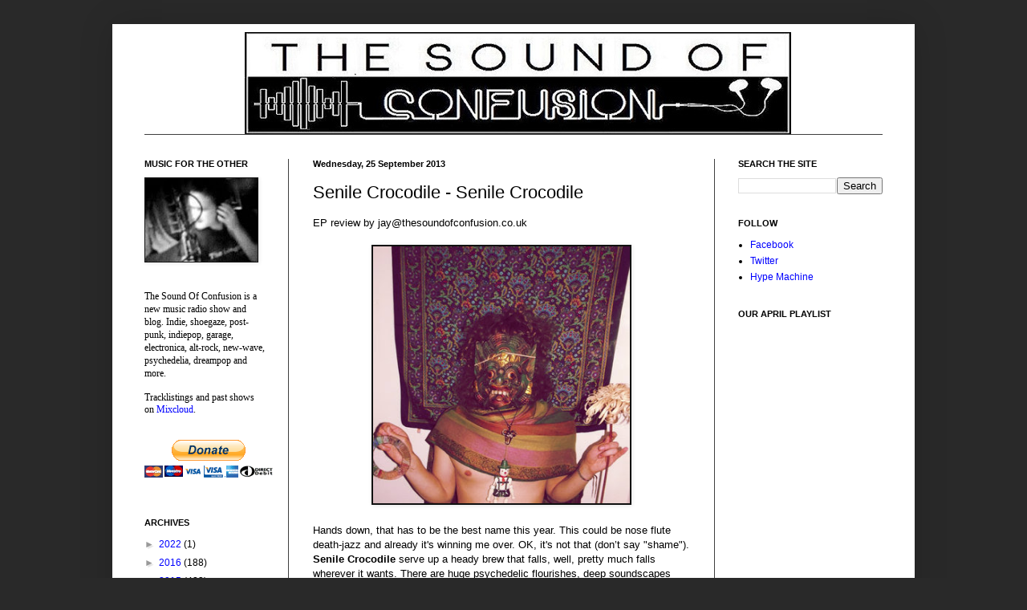

--- FILE ---
content_type: text/html; charset=UTF-8
request_url: https://thesoundofconfusionblog.blogspot.com/2013/09/senile-crocodile-senile-crocodile.html
body_size: 16119
content:
<!DOCTYPE html>
<html class='v2' dir='ltr' xmlns='http://www.w3.org/1999/xhtml' xmlns:b='http://www.google.com/2005/gml/b' xmlns:data='http://www.google.com/2005/gml/data' xmlns:expr='http://www.google.com/2005/gml/expr'>
<head>
<link href='https://www.blogger.com/static/v1/widgets/335934321-css_bundle_v2.css' rel='stylesheet' type='text/css'/>
<meta content='width=1100' name='viewport'/>
<meta content='text/html; charset=UTF-8' http-equiv='Content-Type'/>
<meta content='blogger' name='generator'/>
<link href='https://thesoundofconfusionblog.blogspot.com/favicon.ico' rel='icon' type='image/x-icon'/>
<link href='http://thesoundofconfusionblog.blogspot.com/2013/09/senile-crocodile-senile-crocodile.html' rel='canonical'/>
<link rel="alternate" type="application/atom+xml" title="The Sound Of Confusion - Atom" href="https://thesoundofconfusionblog.blogspot.com/feeds/posts/default" />
<link rel="alternate" type="application/rss+xml" title="The Sound Of Confusion - RSS" href="https://thesoundofconfusionblog.blogspot.com/feeds/posts/default?alt=rss" />
<link rel="service.post" type="application/atom+xml" title="The Sound Of Confusion - Atom" href="https://www.blogger.com/feeds/2342913001485964169/posts/default" />

<link rel="alternate" type="application/atom+xml" title="The Sound Of Confusion - Atom" href="https://thesoundofconfusionblog.blogspot.com/feeds/6679506104043347119/comments/default" />
<!--Can't find substitution for tag [blog.ieCssRetrofitLinks]-->
<link href='http://f0.bcbits.com/img/a3380626344_2.jpg' rel='image_src'/>
<meta content='http://thesoundofconfusionblog.blogspot.com/2013/09/senile-crocodile-senile-crocodile.html' property='og:url'/>
<meta content='Senile Crocodile - Senile Crocodile' property='og:title'/>
<meta content='New music blog reviews streams videos free MP3s downloads indie alternative psychedelia indiepop shoegaze dreampop electronica garage punk alt-country' property='og:description'/>
<meta content='https://lh3.googleusercontent.com/blogger_img_proxy/AEn0k_t5xmGiLJaA1WegrBDuycQrV1ha2RShsUl_1DkqyMT_1XiiAK3lDc4aarHKNohGxKXGkHSknBKNPnH0W9QrtFdA3eiCrM0ULnm5UCOV=w1200-h630-p-k-no-nu' property='og:image'/>
<title>The Sound Of Confusion: Senile Crocodile - Senile Crocodile</title>
<style id='page-skin-1' type='text/css'><!--
/*
-----------------------------------------------
Blogger Template Style
Name:     Simple
Designer: Blogger
URL:      www.blogger.com
----------------------------------------------- */
/* Content
----------------------------------------------- */
body {
font: normal normal 12px Arial, Tahoma, Helvetica, FreeSans, sans-serif;
color: #000000;
background: #292929 none repeat scroll top left;
padding: 0 40px 40px 40px;
}
html body .region-inner {
min-width: 0;
max-width: 100%;
width: auto;
}
h2 {
font-size: 22px;
}
a:link {
text-decoration:none;
color: #0000ff;
}
a:visited {
text-decoration:none;
color: #6fa8dc;
}
a:hover {
text-decoration:underline;
color: #20124d;
}
.body-fauxcolumn-outer .fauxcolumn-inner {
background: transparent none repeat scroll top left;
_background-image: none;
}
.body-fauxcolumn-outer .cap-top {
position: absolute;
z-index: 1;
height: 400px;
width: 100%;
}
.body-fauxcolumn-outer .cap-top .cap-left {
width: 100%;
background: transparent none repeat-x scroll top left;
_background-image: none;
}
.content-outer {
-moz-box-shadow: 0 0 40px rgba(0, 0, 0, .15);
-webkit-box-shadow: 0 0 5px rgba(0, 0, 0, .15);
-goog-ms-box-shadow: 0 0 10px #333333;
box-shadow: 0 0 40px rgba(0, 0, 0, .15);
margin-bottom: 1px;
}
.content-inner {
padding: 10px 10px;
}
.content-inner {
background-color: #ffffff;
}
/* Header
----------------------------------------------- */
.header-outer {
background: transparent none repeat-x scroll 0 -400px;
_background-image: none;
}
.Header h1 {
font: normal normal 60px Arial, Tahoma, Helvetica, FreeSans, sans-serif;
color: #ffffff;
text-shadow: -1px -1px 1px rgba(0, 0, 0, .2);
}
.Header h1 a {
color: #ffffff;
}
.Header .description {
font-size: 140%;
color: #000000;
}
.header-inner .Header .titlewrapper {
padding: 22px 30px;
}
.header-inner .Header .descriptionwrapper {
padding: 0 30px;
}
/* Tabs
----------------------------------------------- */
.tabs-inner .section:first-child {
border-top: 1px solid #404040;
}
.tabs-inner .section:first-child ul {
margin-top: -1px;
border-top: 1px solid #404040;
border-left: 0 solid #404040;
border-right: 0 solid #404040;
}
.tabs-inner .widget ul {
background: #222222 none repeat-x scroll 0 -800px;
_background-image: none;
border-bottom: 1px solid #404040;
margin-top: 0;
margin-left: -30px;
margin-right: -30px;
}
.tabs-inner .widget li a {
display: inline-block;
padding: .6em 1em;
font: normal normal 14px Arial, Tahoma, Helvetica, FreeSans, sans-serif;
color: #999999;
border-left: 1px solid #ffffff;
border-right: 0 solid #404040;
}
.tabs-inner .widget li:first-child a {
border-left: none;
}
.tabs-inner .widget li.selected a, .tabs-inner .widget li a:hover {
color: #ffffff;
background-color: #000000;
text-decoration: none;
}
/* Columns
----------------------------------------------- */
.main-outer {
border-top: 0 solid #404040;
}
.fauxcolumn-left-outer .fauxcolumn-inner {
border-right: 1px solid #404040;
}
.fauxcolumn-right-outer .fauxcolumn-inner {
border-left: 1px solid #404040;
}
/* Headings
----------------------------------------------- */
div.widget > h2,
div.widget h2.title {
margin: 0 0 1em 0;
font: normal bold 11px Arial, Tahoma, Helvetica, FreeSans, sans-serif;
color: #000000;
}
/* Widgets
----------------------------------------------- */
.widget .zippy {
color: #999999;
text-shadow: 2px 2px 1px rgba(0, 0, 0, .1);
}
.widget .popular-posts ul {
list-style: none;
}
/* Posts
----------------------------------------------- */
h2.date-header {
font: normal bold 11px Arial, Tahoma, Helvetica, FreeSans, sans-serif;
}
.date-header span {
background-color: transparent;
color: #000000;
padding: inherit;
letter-spacing: inherit;
margin: inherit;
}
.main-inner {
padding-top: 30px;
padding-bottom: 30px;
}
.main-inner .column-center-inner {
padding: 0 15px;
}
.main-inner .column-center-inner .section {
margin: 0 15px;
}
.post {
margin: 0 0 25px 0;
}
h3.post-title, .comments h4 {
font: normal normal 22px Arial, Tahoma, Helvetica, FreeSans, sans-serif;
margin: .75em 0 0;
}
.post-body {
font-size: 110%;
line-height: 1.4;
position: relative;
}
.post-body img, .post-body .tr-caption-container, .Profile img, .Image img,
.BlogList .item-thumbnail img {
padding: 0;
background: #111111;
border: 1px solid #111111;
-moz-box-shadow: 1px 1px 5px rgba(0, 0, 0, .1);
-webkit-box-shadow: 1px 1px 5px rgba(0, 0, 0, .1);
box-shadow: 1px 1px 5px rgba(0, 0, 0, .1);
}
.post-body img, .post-body .tr-caption-container {
padding: 1px;
}
.post-body .tr-caption-container {
color: #000000;
}
.post-body .tr-caption-container img {
padding: 0;
background: transparent;
border: none;
-moz-box-shadow: 0 0 0 rgba(0, 0, 0, .1);
-webkit-box-shadow: 0 0 0 rgba(0, 0, 0, .1);
box-shadow: 0 0 0 rgba(0, 0, 0, .1);
}
.post-header {
margin: 0 0 1.5em;
line-height: 1.6;
font-size: 90%;
}
.post-footer {
margin: 20px -2px 0;
padding: 5px 10px;
color: #000000;
background-color: #ffffff;
border-bottom: 1px solid #ffffff;
line-height: 1.6;
font-size: 90%;
}
#comments .comment-author {
padding-top: 1.5em;
border-top: 1px solid #404040;
background-position: 0 1.5em;
}
#comments .comment-author:first-child {
padding-top: 0;
border-top: none;
}
.avatar-image-container {
margin: .2em 0 0;
}
#comments .avatar-image-container img {
border: 1px solid #111111;
}
/* Comments
----------------------------------------------- */
.comments .comments-content .icon.blog-author {
background-repeat: no-repeat;
background-image: url([data-uri]);
}
.comments .comments-content .loadmore a {
border-top: 1px solid #999999;
border-bottom: 1px solid #999999;
}
.comments .comment-thread.inline-thread {
background-color: #ffffff;
}
.comments .continue {
border-top: 2px solid #999999;
}
/* Accents
---------------------------------------------- */
.section-columns td.columns-cell {
border-left: 1px solid #404040;
}
.blog-pager {
background: transparent none no-repeat scroll top center;
}
.blog-pager-older-link, .home-link,
.blog-pager-newer-link {
background-color: #ffffff;
padding: 5px;
}
.footer-outer {
border-top: 0 dashed #bbbbbb;
}
/* Mobile
----------------------------------------------- */
body.mobile  {
background-size: auto;
}
.mobile .body-fauxcolumn-outer {
background: transparent none repeat scroll top left;
}
.mobile .body-fauxcolumn-outer .cap-top {
background-size: 100% auto;
}
.mobile .content-outer {
-webkit-box-shadow: 0 0 3px rgba(0, 0, 0, .15);
box-shadow: 0 0 3px rgba(0, 0, 0, .15);
}
.mobile .tabs-inner .widget ul {
margin-left: 0;
margin-right: 0;
}
.mobile .post {
margin: 0;
}
.mobile .main-inner .column-center-inner .section {
margin: 0;
}
.mobile .date-header span {
padding: 0.1em 10px;
margin: 0 -10px;
}
.mobile h3.post-title {
margin: 0;
}
.mobile .blog-pager {
background: transparent none no-repeat scroll top center;
}
.mobile .footer-outer {
border-top: none;
}
.mobile .main-inner, .mobile .footer-inner {
background-color: #ffffff;
}
.mobile-index-contents {
color: #000000;
}
.mobile-link-button {
background-color: #0000ff;
}
.mobile-link-button a:link, .mobile-link-button a:visited {
color: #ffffff;
}
.mobile .tabs-inner .section:first-child {
border-top: none;
}
.mobile .tabs-inner .PageList .widget-content {
background-color: #000000;
color: #ffffff;
border-top: 1px solid #404040;
border-bottom: 1px solid #404040;
}
.mobile .tabs-inner .PageList .widget-content .pagelist-arrow {
border-left: 1px solid #404040;
}

--></style>
<style id='template-skin-1' type='text/css'><!--
body {
min-width: 1000px;
}
.content-outer, .content-fauxcolumn-outer, .region-inner {
min-width: 1000px;
max-width: 1000px;
_width: 1000px;
}
.main-inner .columns {
padding-left: 210px;
padding-right: 240px;
}
.main-inner .fauxcolumn-center-outer {
left: 210px;
right: 240px;
/* IE6 does not respect left and right together */
_width: expression(this.parentNode.offsetWidth -
parseInt("210px") -
parseInt("240px") + 'px');
}
.main-inner .fauxcolumn-left-outer {
width: 210px;
}
.main-inner .fauxcolumn-right-outer {
width: 240px;
}
.main-inner .column-left-outer {
width: 210px;
right: 100%;
margin-left: -210px;
}
.main-inner .column-right-outer {
width: 240px;
margin-right: -240px;
}
#layout {
min-width: 0;
}
#layout .content-outer {
min-width: 0;
width: 800px;
}
#layout .region-inner {
min-width: 0;
width: auto;
}
--></style>
<script type='text/javascript'>
        (function(i,s,o,g,r,a,m){i['GoogleAnalyticsObject']=r;i[r]=i[r]||function(){
        (i[r].q=i[r].q||[]).push(arguments)},i[r].l=1*new Date();a=s.createElement(o),
        m=s.getElementsByTagName(o)[0];a.async=1;a.src=g;m.parentNode.insertBefore(a,m)
        })(window,document,'script','https://www.google-analytics.com/analytics.js','ga');
        ga('create', 'UA-65051029-1', 'auto', 'blogger');
        ga('blogger.send', 'pageview');
      </script>
<link href='https://www.blogger.com/dyn-css/authorization.css?targetBlogID=2342913001485964169&amp;zx=9733498e-e5f5-4759-b8d7-e8de4becbfdd' media='none' onload='if(media!=&#39;all&#39;)media=&#39;all&#39;' rel='stylesheet'/><noscript><link href='https://www.blogger.com/dyn-css/authorization.css?targetBlogID=2342913001485964169&amp;zx=9733498e-e5f5-4759-b8d7-e8de4becbfdd' rel='stylesheet'/></noscript>
<meta name='google-adsense-platform-account' content='ca-host-pub-1556223355139109'/>
<meta name='google-adsense-platform-domain' content='blogspot.com'/>

<!-- data-ad-client=ca-pub-1519606886014963 -->

</head>
<body class='loading variant-dark'>
<div class='navbar no-items section' id='navbar' name='Navbar'>
</div>
<div class='body-fauxcolumns'>
<div class='fauxcolumn-outer body-fauxcolumn-outer'>
<div class='cap-top'>
<div class='cap-left'></div>
<div class='cap-right'></div>
</div>
<div class='fauxborder-left'>
<div class='fauxborder-right'></div>
<div class='fauxcolumn-inner'>
</div>
</div>
<div class='cap-bottom'>
<div class='cap-left'></div>
<div class='cap-right'></div>
</div>
</div>
</div>
<div class='content'>
<div class='content-fauxcolumns'>
<div class='fauxcolumn-outer content-fauxcolumn-outer'>
<div class='cap-top'>
<div class='cap-left'></div>
<div class='cap-right'></div>
</div>
<div class='fauxborder-left'>
<div class='fauxborder-right'></div>
<div class='fauxcolumn-inner'>
</div>
</div>
<div class='cap-bottom'>
<div class='cap-left'></div>
<div class='cap-right'></div>
</div>
</div>
</div>
<div class='content-outer'>
<div class='content-cap-top cap-top'>
<div class='cap-left'></div>
<div class='cap-right'></div>
</div>
<div class='fauxborder-left content-fauxborder-left'>
<div class='fauxborder-right content-fauxborder-right'></div>
<div class='content-inner'>
<header>
<div class='header-outer'>
<div class='header-cap-top cap-top'>
<div class='cap-left'></div>
<div class='cap-right'></div>
</div>
<div class='fauxborder-left header-fauxborder-left'>
<div class='fauxborder-right header-fauxborder-right'></div>
<div class='region-inner header-inner'>
<div class='header section' id='header' name='Header'><div class='widget Header' data-version='1' id='Header1'>
<div id='header-inner'>
<a href='https://thesoundofconfusionblog.blogspot.com/' style='display: block'>
<img alt='The Sound Of Confusion' height='127px; ' id='Header1_headerimg' src='https://blogger.googleusercontent.com/img/b/R29vZ2xl/AVvXsEgX252Bwj7-2QasnnwEsTpIDvVdwFWOOyjDbTE8c2fiEXHAOYWi2NmKZw7R0t6zTmP16kFnvNS5daSeZmczlU7xEgAoZ8aKaglWSTClTUBZ5QGI-Yv6MOJFRB253Fq5DpvdQB784gMiW2BP/s1600/Header+website.png' style='display: block' width='1000px; '/>
</a>
</div>
</div></div>
</div>
</div>
<div class='header-cap-bottom cap-bottom'>
<div class='cap-left'></div>
<div class='cap-right'></div>
</div>
</div>
</header>
<div class='tabs-outer'>
<div class='tabs-cap-top cap-top'>
<div class='cap-left'></div>
<div class='cap-right'></div>
</div>
<div class='fauxborder-left tabs-fauxborder-left'>
<div class='fauxborder-right tabs-fauxborder-right'></div>
<div class='region-inner tabs-inner'>
<div class='tabs no-items section' id='crosscol' name='Cross-column'></div>
<div class='tabs no-items section' id='crosscol-overflow' name='Cross-Column 2'></div>
</div>
</div>
<div class='tabs-cap-bottom cap-bottom'>
<div class='cap-left'></div>
<div class='cap-right'></div>
</div>
</div>
<div class='main-outer'>
<div class='main-cap-top cap-top'>
<div class='cap-left'></div>
<div class='cap-right'></div>
</div>
<div class='fauxborder-left main-fauxborder-left'>
<div class='fauxborder-right main-fauxborder-right'></div>
<div class='region-inner main-inner'>
<div class='columns fauxcolumns'>
<div class='fauxcolumn-outer fauxcolumn-center-outer'>
<div class='cap-top'>
<div class='cap-left'></div>
<div class='cap-right'></div>
</div>
<div class='fauxborder-left'>
<div class='fauxborder-right'></div>
<div class='fauxcolumn-inner'>
</div>
</div>
<div class='cap-bottom'>
<div class='cap-left'></div>
<div class='cap-right'></div>
</div>
</div>
<div class='fauxcolumn-outer fauxcolumn-left-outer'>
<div class='cap-top'>
<div class='cap-left'></div>
<div class='cap-right'></div>
</div>
<div class='fauxborder-left'>
<div class='fauxborder-right'></div>
<div class='fauxcolumn-inner'>
</div>
</div>
<div class='cap-bottom'>
<div class='cap-left'></div>
<div class='cap-right'></div>
</div>
</div>
<div class='fauxcolumn-outer fauxcolumn-right-outer'>
<div class='cap-top'>
<div class='cap-left'></div>
<div class='cap-right'></div>
</div>
<div class='fauxborder-left'>
<div class='fauxborder-right'></div>
<div class='fauxcolumn-inner'>
</div>
</div>
<div class='cap-bottom'>
<div class='cap-left'></div>
<div class='cap-right'></div>
</div>
</div>
<!-- corrects IE6 width calculation -->
<div class='columns-inner'>
<div class='column-center-outer'>
<div class='column-center-inner'>
<div class='main section' id='main' name='Main'><div class='widget Blog' data-version='1' id='Blog1'>
<div class='blog-posts hfeed'>

          <div class="date-outer">
        
<h2 class='date-header'><span>Wednesday, 25 September 2013</span></h2>

          <div class="date-posts">
        
<div class='post-outer'>
<div class='post hentry' itemprop='blogPost' itemscope='itemscope' itemtype='http://schema.org/BlogPosting'>
<meta content='http://f0.bcbits.com/img/a3380626344_2.jpg' itemprop='image_url'/>
<meta content='2342913001485964169' itemprop='blogId'/>
<meta content='6679506104043347119' itemprop='postId'/>
<a name='6679506104043347119'></a>
<h3 class='post-title entry-title' itemprop='name'>
Senile Crocodile - Senile Crocodile
</h3>
<div class='post-header'>
<div class='post-header-line-1'></div>
</div>
<div class='post-body entry-content' id='post-body-6679506104043347119' itemprop='description articleBody'>
EP review by jay@thesoundofconfusion.co.uk<br />
<br />
<div class="separator" style="clear: both; text-align: center;">
<a href="http://f0.bcbits.com/img/a3380626344_2.jpg" imageanchor="1" style="margin-left: 1em; margin-right: 1em;"><img border="0" height="320" src="https://lh3.googleusercontent.com/blogger_img_proxy/AEn0k_t5xmGiLJaA1WegrBDuycQrV1ha2RShsUl_1DkqyMT_1XiiAK3lDc4aarHKNohGxKXGkHSknBKNPnH0W9QrtFdA3eiCrM0ULnm5UCOV=s0-d" width="320"></a></div>
<br />
Hands down, that has to be the best name this year. This could be nose flute death-jazz and already it's winning me over. OK, it's not that (don&#8217;t say "shame"). <b>Senile Crocodile</b> serve up a heady brew that falls, well, pretty much falls wherever it wants. There are huge psychedelic flourishes, deep soundscapes that sound like they are reverberating off the walls of some subterranean cavern, while someone has swiped the Beatles' melody box, licked it clean and ejaculated the contents all over us. And that is just in the first hit of the first song 'Voyager'. Now you may fear that this is gonna make for some unlistenable avant-garde Eaton mess, but the magic of Senile Crocodile is that somehow he manages to pull it all together to make one intriguing, wondrous, eat me whole.<br />
<br />
Next up is '5 year Plan'. It rears in on a poptastic riff then, (fear not, we ain't ever gonna stay on the straight and narrow here) we are submerged in everything. There is a blistering-in-the-sun guitar, Ginger Baker drums, a whirling dervish of sounds that ricochet off each other, creating an irresistible cacophony that you couldn't sing back, but will leave you sweaty as if you've just had a squad of zombie cheerleaders. And so onward to 'Modem', it is the closest we come to having a traditional rhythm and time. It flows and twists, at times it has a great hook which draws blood it sits that deep. Then the mutant gene is unleashed again creating a hydra-headed behemoth of Can, Funkadelic, Sabbath with a hint of, dare I say, Frusciante-led Chilis. Here the alchemy really works delivering so solid gold in 24-carat style.<br />
<br />
And finally we are treated to the punkiod, Zappa-fried lunacy that is 'Terms And Conditions'. It falters slightly at the start with its sub-Cramps aping, then it recovers its freak footing and provides the sweetest melody vocal riff of the EP. Giving you your death-grip to hold on to as the rest of the 'Terms&#8230;' world is flung away with winks to Iggy, Lydon and Van Vliet, in a truly uncontrolled Dyson-cyclone of a trip. The End. And now breathe. Still a fucking amazing name. May get it tattooed&#8230;<br />
<br />
<iframe frameborder="no" height="166" scrolling="no" src="https://w.soundcloud.com/player/?url=http%3A%2F%2Fapi.soundcloud.com%2Ftracks%2F97712799&amp;show_artwork=false" width="100%"></iframe>

<br />
<br />
<iframe frameborder="no" height="166" scrolling="no" src="https://w.soundcloud.com/player/?url=http%3A%2F%2Fapi.soundcloud.com%2Ftracks%2F97699901&amp;show_artwork=false" width="100%"></iframe>

<br />
<br />
Senile Crocodile's&nbsp;<a href="https://www.facebook.com/SenileCrocodile">website</a><br />
<br />
<a href="http://senilecrocodile.bandcamp.com/">Stream or buy the EP</a><br />
<br />
<br />
<br />
<br />
<br />
For more news, reviews and downloads follow The Sound Of Confusion on&nbsp;<a href="http://www.facebook.com/thesoundofconfusion">Facebook</a>&nbsp;or&nbsp;<a href="http://www.twitter.com/tsoconfusion">Twitter</a><br />
<br />
contact@thesoundofconfusion.com
<div style='clear: both;'></div>
</div>
<div class='post-footer'>
<div class='post-footer-line post-footer-line-1'><span class='post-author vcard'>
Posted by
<span class='fn' itemprop='author' itemscope='itemscope' itemtype='http://schema.org/Person'>
<meta content='https://www.blogger.com/profile/16785321102488578963' itemprop='url'/>
<a class='g-profile' href='https://www.blogger.com/profile/16785321102488578963' rel='author' title='author profile'>
<span itemprop='name'>The Sound Of Confusion</span>
</a>
</span>
</span>
<span class='post-timestamp'>
at
<meta content='http://thesoundofconfusionblog.blogspot.com/2013/09/senile-crocodile-senile-crocodile.html' itemprop='url'/>
<a class='timestamp-link' href='https://thesoundofconfusionblog.blogspot.com/2013/09/senile-crocodile-senile-crocodile.html' rel='bookmark' title='permanent link'><abbr class='published' itemprop='datePublished' title='2013-09-25T11:00:00+01:00'>11:00</abbr></a>
</span>
<span class='post-comment-link'>
</span>
<span class='post-icons'>
<span class='item-action'>
<a href='https://www.blogger.com/email-post/2342913001485964169/6679506104043347119' title='Email Post'>
<img alt='' class='icon-action' height='13' src='//img1.blogblog.com/img/icon18_email.gif' width='18'/>
</a>
</span>
<span class='item-control blog-admin pid-1210804836'>
<a href='https://www.blogger.com/post-edit.g?blogID=2342913001485964169&postID=6679506104043347119&from=pencil' title='Edit Post'>
<img alt='' class='icon-action' height='18' src='https://resources.blogblog.com/img/icon18_edit_allbkg.gif' width='18'/>
</a>
</span>
</span>
<div class='post-share-buttons goog-inline-block'>
<a class='goog-inline-block share-button sb-email' href='https://www.blogger.com/share-post.g?blogID=2342913001485964169&postID=6679506104043347119&target=email' target='_blank' title='Email This'><span class='share-button-link-text'>Email This</span></a><a class='goog-inline-block share-button sb-blog' href='https://www.blogger.com/share-post.g?blogID=2342913001485964169&postID=6679506104043347119&target=blog' onclick='window.open(this.href, "_blank", "height=270,width=475"); return false;' target='_blank' title='BlogThis!'><span class='share-button-link-text'>BlogThis!</span></a><a class='goog-inline-block share-button sb-twitter' href='https://www.blogger.com/share-post.g?blogID=2342913001485964169&postID=6679506104043347119&target=twitter' target='_blank' title='Share to X'><span class='share-button-link-text'>Share to X</span></a><a class='goog-inline-block share-button sb-facebook' href='https://www.blogger.com/share-post.g?blogID=2342913001485964169&postID=6679506104043347119&target=facebook' onclick='window.open(this.href, "_blank", "height=430,width=640"); return false;' target='_blank' title='Share to Facebook'><span class='share-button-link-text'>Share to Facebook</span></a><a class='goog-inline-block share-button sb-pinterest' href='https://www.blogger.com/share-post.g?blogID=2342913001485964169&postID=6679506104043347119&target=pinterest' target='_blank' title='Share to Pinterest'><span class='share-button-link-text'>Share to Pinterest</span></a>
</div>
</div>
<div class='post-footer-line post-footer-line-2'><span class='post-labels'>
</span>
</div>
<div class='post-footer-line post-footer-line-3'></div>
</div>
</div>
<div class='comments' id='comments'>
<a name='comments'></a>
<h4>No comments:</h4>
<div id='Blog1_comments-block-wrapper'>
<dl class='avatar-comment-indent' id='comments-block'>
</dl>
</div>
<p class='comment-footer'>
<div class='comment-form'>
<a name='comment-form'></a>
<h4 id='comment-post-message'>Post a Comment</h4>
<p>
</p>
<a href='https://www.blogger.com/comment/frame/2342913001485964169?po=6679506104043347119&hl=en-GB&saa=85391&origin=https://thesoundofconfusionblog.blogspot.com' id='comment-editor-src'></a>
<iframe allowtransparency='true' class='blogger-iframe-colorize blogger-comment-from-post' frameborder='0' height='410px' id='comment-editor' name='comment-editor' src='' width='100%'></iframe>
<script src='https://www.blogger.com/static/v1/jsbin/2830521187-comment_from_post_iframe.js' type='text/javascript'></script>
<script type='text/javascript'>
      BLOG_CMT_createIframe('https://www.blogger.com/rpc_relay.html');
    </script>
</div>
</p>
</div>
</div>

        </div></div>
      
</div>
<div class='blog-pager' id='blog-pager'>
<span id='blog-pager-newer-link'>
<a class='blog-pager-newer-link' href='https://thesoundofconfusionblog.blogspot.com/2013/09/feather-beds-trevino-swing.html' id='Blog1_blog-pager-newer-link' title='Newer Post'>Newer Post</a>
</span>
<span id='blog-pager-older-link'>
<a class='blog-pager-older-link' href='https://thesoundofconfusionblog.blogspot.com/2013/09/mike-hughes-that-girl-is-misery.html' id='Blog1_blog-pager-older-link' title='Older Post'>Older Post</a>
</span>
<a class='home-link' href='https://thesoundofconfusionblog.blogspot.com/'>Home</a>
</div>
<div class='clear'></div>
<div class='post-feeds'>
<div class='feed-links'>
Subscribe to:
<a class='feed-link' href='https://thesoundofconfusionblog.blogspot.com/feeds/6679506104043347119/comments/default' target='_blank' type='application/atom+xml'>Post Comments (Atom)</a>
</div>
</div>
</div></div>
</div>
</div>
<div class='column-left-outer'>
<div class='column-left-inner'>
<aside>
<div class='sidebar section' id='sidebar-left-1'><div class='widget Image' data-version='1' id='Image1'>
<h2>MUSIC FOR THE OTHER</h2>
<div class='widget-content'>
<img alt='MUSIC FOR THE OTHER' height='104' id='Image1_img' src='https://blogger.googleusercontent.com/img/b/R29vZ2xl/AVvXsEjEMHMhe49Jm_I8_2jyscrIc6ZLZ7kXE0QnfYQqp_J1bM4yP9CVJx6ykcBmpbk5TEvwSBXsvYY0PwjyZ85vj0lLdFSrl7-DYMYjT76sCvAttr16xN97914cTkDS06uCJw0SC3NQqrTcI55n/s203/Logo.jpg' width='140'/>
<br/>
</div>
<div class='clear'></div>
</div><div class='widget Text' data-version='1' id='Text1'>
<div class='widget-content'>
<div style="font-weight: normal;"><span style="font-family:&quot;;">The Sound Of Confusion is a new music radio show and blog. Indie, shoegaze, post-punk, indiepop, garage, electronica, alt-rock, new-wave, psychedelia, dreampop and more.</span></div><div style="font-family: Georgia, serif; font-size: 100%; font-style: normal; font-variant: normal; font-weight: normal; line-height: normal;"><br /></div><div style="font-family: Georgia, serif; font-size: 100%; font-style: normal; font-variant: normal; font-weight: normal; line-height: normal;">Tracklistings and past shows on <a href="https://www.mixcloud.com/TheSoundOfConfusion/">Mixcloud</a>.</div>
</div>
<div class='clear'></div>
</div><div class='widget HTML' data-version='1' id='HTML1'>
<div class='widget-content'>
<form action="https://www.paypal.com/cgi-bin/webscr" method="post" target="_top">
<input type="hidden" name="cmd" value="_s-xclick" />
<input type="hidden" name="hosted_button_id" value="8NAGYJ8W6LM96" />
<input type="image" src="https://www.paypalobjects.com/en_US/GB/i/btn/btn_donateCC_LG.gif" border="0" name="submit" alt="PayPal &#8211; The safer, easier way to pay online." />
<img alt="" border="0" src="https://www.paypalobjects.com/en_GB/i/scr/pixel.gif" width="1" height="1" />
</form>
</div>
<div class='clear'></div>
</div><div class='widget BlogArchive' data-version='1' id='BlogArchive1'>
<h2>ARCHIVES</h2>
<div class='widget-content'>
<div id='ArchiveList'>
<div id='BlogArchive1_ArchiveList'>
<ul class='hierarchy'>
<li class='archivedate collapsed'>
<a class='toggle' href='javascript:void(0)'>
<span class='zippy'>

        &#9658;&#160;
      
</span>
</a>
<a class='post-count-link' href='https://thesoundofconfusionblog.blogspot.com/2022/'>
2022
</a>
<span class='post-count' dir='ltr'>(1)</span>
<ul class='hierarchy'>
<li class='archivedate collapsed'>
<a class='toggle' href='javascript:void(0)'>
<span class='zippy'>

        &#9658;&#160;
      
</span>
</a>
<a class='post-count-link' href='https://thesoundofconfusionblog.blogspot.com/2022/02/'>
February
</a>
<span class='post-count' dir='ltr'>(1)</span>
</li>
</ul>
</li>
</ul>
<ul class='hierarchy'>
<li class='archivedate collapsed'>
<a class='toggle' href='javascript:void(0)'>
<span class='zippy'>

        &#9658;&#160;
      
</span>
</a>
<a class='post-count-link' href='https://thesoundofconfusionblog.blogspot.com/2016/'>
2016
</a>
<span class='post-count' dir='ltr'>(188)</span>
<ul class='hierarchy'>
<li class='archivedate collapsed'>
<a class='toggle' href='javascript:void(0)'>
<span class='zippy'>

        &#9658;&#160;
      
</span>
</a>
<a class='post-count-link' href='https://thesoundofconfusionblog.blogspot.com/2016/04/'>
April
</a>
<span class='post-count' dir='ltr'>(15)</span>
</li>
</ul>
<ul class='hierarchy'>
<li class='archivedate collapsed'>
<a class='toggle' href='javascript:void(0)'>
<span class='zippy'>

        &#9658;&#160;
      
</span>
</a>
<a class='post-count-link' href='https://thesoundofconfusionblog.blogspot.com/2016/03/'>
March
</a>
<span class='post-count' dir='ltr'>(37)</span>
</li>
</ul>
<ul class='hierarchy'>
<li class='archivedate collapsed'>
<a class='toggle' href='javascript:void(0)'>
<span class='zippy'>

        &#9658;&#160;
      
</span>
</a>
<a class='post-count-link' href='https://thesoundofconfusionblog.blogspot.com/2016/02/'>
February
</a>
<span class='post-count' dir='ltr'>(38)</span>
</li>
</ul>
<ul class='hierarchy'>
<li class='archivedate collapsed'>
<a class='toggle' href='javascript:void(0)'>
<span class='zippy'>

        &#9658;&#160;
      
</span>
</a>
<a class='post-count-link' href='https://thesoundofconfusionblog.blogspot.com/2016/01/'>
January
</a>
<span class='post-count' dir='ltr'>(98)</span>
</li>
</ul>
</li>
</ul>
<ul class='hierarchy'>
<li class='archivedate collapsed'>
<a class='toggle' href='javascript:void(0)'>
<span class='zippy'>

        &#9658;&#160;
      
</span>
</a>
<a class='post-count-link' href='https://thesoundofconfusionblog.blogspot.com/2015/'>
2015
</a>
<span class='post-count' dir='ltr'>(423)</span>
<ul class='hierarchy'>
<li class='archivedate collapsed'>
<a class='toggle' href='javascript:void(0)'>
<span class='zippy'>

        &#9658;&#160;
      
</span>
</a>
<a class='post-count-link' href='https://thesoundofconfusionblog.blogspot.com/2015/12/'>
December
</a>
<span class='post-count' dir='ltr'>(142)</span>
</li>
</ul>
<ul class='hierarchy'>
<li class='archivedate collapsed'>
<a class='toggle' href='javascript:void(0)'>
<span class='zippy'>

        &#9658;&#160;
      
</span>
</a>
<a class='post-count-link' href='https://thesoundofconfusionblog.blogspot.com/2015/11/'>
November
</a>
<span class='post-count' dir='ltr'>(65)</span>
</li>
</ul>
<ul class='hierarchy'>
<li class='archivedate collapsed'>
<a class='toggle' href='javascript:void(0)'>
<span class='zippy'>

        &#9658;&#160;
      
</span>
</a>
<a class='post-count-link' href='https://thesoundofconfusionblog.blogspot.com/2015/10/'>
October
</a>
<span class='post-count' dir='ltr'>(38)</span>
</li>
</ul>
<ul class='hierarchy'>
<li class='archivedate collapsed'>
<a class='toggle' href='javascript:void(0)'>
<span class='zippy'>

        &#9658;&#160;
      
</span>
</a>
<a class='post-count-link' href='https://thesoundofconfusionblog.blogspot.com/2015/09/'>
September
</a>
<span class='post-count' dir='ltr'>(51)</span>
</li>
</ul>
<ul class='hierarchy'>
<li class='archivedate collapsed'>
<a class='toggle' href='javascript:void(0)'>
<span class='zippy'>

        &#9658;&#160;
      
</span>
</a>
<a class='post-count-link' href='https://thesoundofconfusionblog.blogspot.com/2015/08/'>
August
</a>
<span class='post-count' dir='ltr'>(93)</span>
</li>
</ul>
<ul class='hierarchy'>
<li class='archivedate collapsed'>
<a class='toggle' href='javascript:void(0)'>
<span class='zippy'>

        &#9658;&#160;
      
</span>
</a>
<a class='post-count-link' href='https://thesoundofconfusionblog.blogspot.com/2015/07/'>
July
</a>
<span class='post-count' dir='ltr'>(34)</span>
</li>
</ul>
</li>
</ul>
<ul class='hierarchy'>
<li class='archivedate collapsed'>
<a class='toggle' href='javascript:void(0)'>
<span class='zippy'>

        &#9658;&#160;
      
</span>
</a>
<a class='post-count-link' href='https://thesoundofconfusionblog.blogspot.com/2014/'>
2014
</a>
<span class='post-count' dir='ltr'>(435)</span>
<ul class='hierarchy'>
<li class='archivedate collapsed'>
<a class='toggle' href='javascript:void(0)'>
<span class='zippy'>

        &#9658;&#160;
      
</span>
</a>
<a class='post-count-link' href='https://thesoundofconfusionblog.blogspot.com/2014/12/'>
December
</a>
<span class='post-count' dir='ltr'>(3)</span>
</li>
</ul>
<ul class='hierarchy'>
<li class='archivedate collapsed'>
<a class='toggle' href='javascript:void(0)'>
<span class='zippy'>

        &#9658;&#160;
      
</span>
</a>
<a class='post-count-link' href='https://thesoundofconfusionblog.blogspot.com/2014/08/'>
August
</a>
<span class='post-count' dir='ltr'>(1)</span>
</li>
</ul>
<ul class='hierarchy'>
<li class='archivedate collapsed'>
<a class='toggle' href='javascript:void(0)'>
<span class='zippy'>

        &#9658;&#160;
      
</span>
</a>
<a class='post-count-link' href='https://thesoundofconfusionblog.blogspot.com/2014/07/'>
July
</a>
<span class='post-count' dir='ltr'>(64)</span>
</li>
</ul>
<ul class='hierarchy'>
<li class='archivedate collapsed'>
<a class='toggle' href='javascript:void(0)'>
<span class='zippy'>

        &#9658;&#160;
      
</span>
</a>
<a class='post-count-link' href='https://thesoundofconfusionblog.blogspot.com/2014/06/'>
June
</a>
<span class='post-count' dir='ltr'>(46)</span>
</li>
</ul>
<ul class='hierarchy'>
<li class='archivedate collapsed'>
<a class='toggle' href='javascript:void(0)'>
<span class='zippy'>

        &#9658;&#160;
      
</span>
</a>
<a class='post-count-link' href='https://thesoundofconfusionblog.blogspot.com/2014/05/'>
May
</a>
<span class='post-count' dir='ltr'>(1)</span>
</li>
</ul>
<ul class='hierarchy'>
<li class='archivedate collapsed'>
<a class='toggle' href='javascript:void(0)'>
<span class='zippy'>

        &#9658;&#160;
      
</span>
</a>
<a class='post-count-link' href='https://thesoundofconfusionblog.blogspot.com/2014/03/'>
March
</a>
<span class='post-count' dir='ltr'>(80)</span>
</li>
</ul>
<ul class='hierarchy'>
<li class='archivedate collapsed'>
<a class='toggle' href='javascript:void(0)'>
<span class='zippy'>

        &#9658;&#160;
      
</span>
</a>
<a class='post-count-link' href='https://thesoundofconfusionblog.blogspot.com/2014/02/'>
February
</a>
<span class='post-count' dir='ltr'>(115)</span>
</li>
</ul>
<ul class='hierarchy'>
<li class='archivedate collapsed'>
<a class='toggle' href='javascript:void(0)'>
<span class='zippy'>

        &#9658;&#160;
      
</span>
</a>
<a class='post-count-link' href='https://thesoundofconfusionblog.blogspot.com/2014/01/'>
January
</a>
<span class='post-count' dir='ltr'>(125)</span>
</li>
</ul>
</li>
</ul>
<ul class='hierarchy'>
<li class='archivedate expanded'>
<a class='toggle' href='javascript:void(0)'>
<span class='zippy toggle-open'>

        &#9660;&#160;
      
</span>
</a>
<a class='post-count-link' href='https://thesoundofconfusionblog.blogspot.com/2013/'>
2013
</a>
<span class='post-count' dir='ltr'>(2204)</span>
<ul class='hierarchy'>
<li class='archivedate collapsed'>
<a class='toggle' href='javascript:void(0)'>
<span class='zippy'>

        &#9658;&#160;
      
</span>
</a>
<a class='post-count-link' href='https://thesoundofconfusionblog.blogspot.com/2013/12/'>
December
</a>
<span class='post-count' dir='ltr'>(65)</span>
</li>
</ul>
<ul class='hierarchy'>
<li class='archivedate collapsed'>
<a class='toggle' href='javascript:void(0)'>
<span class='zippy'>

        &#9658;&#160;
      
</span>
</a>
<a class='post-count-link' href='https://thesoundofconfusionblog.blogspot.com/2013/11/'>
November
</a>
<span class='post-count' dir='ltr'>(47)</span>
</li>
</ul>
<ul class='hierarchy'>
<li class='archivedate collapsed'>
<a class='toggle' href='javascript:void(0)'>
<span class='zippy'>

        &#9658;&#160;
      
</span>
</a>
<a class='post-count-link' href='https://thesoundofconfusionblog.blogspot.com/2013/10/'>
October
</a>
<span class='post-count' dir='ltr'>(190)</span>
</li>
</ul>
<ul class='hierarchy'>
<li class='archivedate expanded'>
<a class='toggle' href='javascript:void(0)'>
<span class='zippy toggle-open'>

        &#9660;&#160;
      
</span>
</a>
<a class='post-count-link' href='https://thesoundofconfusionblog.blogspot.com/2013/09/'>
September
</a>
<span class='post-count' dir='ltr'>(211)</span>
<ul class='posts'>
<li><a href='https://thesoundofconfusionblog.blogspot.com/2013/09/broken-hands-pulled-under.html'>Broken Hands - Pulled Under</a></li>
<li><a href='https://thesoundofconfusionblog.blogspot.com/2013/09/lime-cordiale-sleeping-at-your-door.html'>Lime Cordiale - Sleeping At Your Door</a></li>
<li><a href='https://thesoundofconfusionblog.blogspot.com/2013/09/aaron-schroeder-young-actress.html'>Aaron Schroeder&#8207; - Young Actress</a></li>
<li><a href='https://thesoundofconfusionblog.blogspot.com/2013/09/maths-and-moon-night-train-daydream.html'>Maths and the Moon - Night Train Daydream</a></li>
<li><a href='https://thesoundofconfusionblog.blogspot.com/2013/09/soft-arrows-overlapping-lives.html'>Soft Arrows - Overlapping Lives</a></li>
<li><a href='https://thesoundofconfusionblog.blogspot.com/2013/09/slushy-guts-host-of-freakish-others.html'>Slushy Guts - A Host Of Freakish Others Revolving ...</a></li>
<li><a href='https://thesoundofconfusionblog.blogspot.com/2013/09/after-ice-thick-snow-magic-ep.html'>After The Ice - Thick Snow Magic EP</a></li>
<li><a href='https://thesoundofconfusionblog.blogspot.com/2013/09/out-this-week-30th-september-2013.html'>Out This Week - 30th September 2013</a></li>
<li><a href='https://thesoundofconfusionblog.blogspot.com/2013/09/katey-laurel-hurricane.html'>Katey Laurel - Hurricane</a></li>
<li><a href='https://thesoundofconfusionblog.blogspot.com/2013/09/is-bliss-desire.html'>Is Bliss - Desire</a></li>
<li><a href='https://thesoundofconfusionblog.blogspot.com/2013/09/china-rats-dont-play-with-fire.html'>China Rats - Don&#39;t Play With Fire</a></li>
<li><a href='https://thesoundofconfusionblog.blogspot.com/2013/09/such-hounds-i-hate-summer-ep.html'>Such Hounds - I Hate Summer EP</a></li>
<li><a href='https://thesoundofconfusionblog.blogspot.com/2013/09/dead-wolf-club-healer-ep.html'>Dead Wolf Club - Healer EP</a></li>
<li><a href='https://thesoundofconfusionblog.blogspot.com/2013/09/young-rebel-set-lash-of-whip.html'>Young Rebel Set - Lash Of The Whip</a></li>
<li><a href='https://thesoundofconfusionblog.blogspot.com/2013/09/fuzz-fuzz-album-preview.html'>Fuzz - Fuzz album preview</a></li>
<li><a href='https://thesoundofconfusionblog.blogspot.com/2013/09/steve-cradock-i-am-sea.html'>Steve Cradock - I Am The Sea</a></li>
<li><a href='https://thesoundofconfusionblog.blogspot.com/2013/09/okkervil-river-silver-gymnasium.html'>Okkervil River - The Silver Gymnasium</a></li>
<li><a href='https://thesoundofconfusionblog.blogspot.com/2013/09/yuck-glow-behold.html'>Yuck - Glow &amp; Behold</a></li>
<li><a href='https://thesoundofconfusionblog.blogspot.com/2013/09/five-for-free-220.html'>Five For Free #220</a></li>
<li><a href='https://thesoundofconfusionblog.blogspot.com/2013/09/seekae-another.html'>Seekae - Another</a></li>
<li><a href='https://thesoundofconfusionblog.blogspot.com/2013/09/town-of-saints-carousel.html'>Town of Saints - Carousel</a></li>
<li><a href='https://thesoundofconfusionblog.blogspot.com/2013/09/candy-says-kiss-kill.html'>Candy Says - Kiss Kill</a></li>
<li><a href='https://thesoundofconfusionblog.blogspot.com/2013/09/vimes-celestial.html'>Vimes - Celestial</a></li>
<li><a href='https://thesoundofconfusionblog.blogspot.com/2013/09/eagulls-nerve-endings.html'>Eagulls - Nerve Endings</a></li>
<li><a href='https://thesoundofconfusionblog.blogspot.com/2013/09/this-early-autumn-mood.html'>This Early Autumn - Mood</a></li>
<li><a href='https://thesoundofconfusionblog.blogspot.com/2013/09/eyes-for-gertrude-rag-and-bone.html'>Eyes For Gertrude - Rag and Bone</a></li>
<li><a href='https://thesoundofconfusionblog.blogspot.com/2013/09/hares-just-picture.html'>Hares - Just A Picture</a></li>
<li><a href='https://thesoundofconfusionblog.blogspot.com/2013/09/zoo-zero-fraktionshow-me-your-flag.html'>Zoo Zero - Fraktion/Show Me Your Flag</a></li>
<li><a href='https://thesoundofconfusionblog.blogspot.com/2013/09/mylyricalmind-promises.html'>MyLyricalMind - Promises</a></li>
<li><a href='https://thesoundofconfusionblog.blogspot.com/2013/09/steve-cradock-sheer-inertia.html'>Steve Cradock - Sheer Inertia</a></li>
<li><a href='https://thesoundofconfusionblog.blogspot.com/2013/09/the-blow-make-it-upfrom-future.html'>The Blow - Make It Up/From The Future</a></li>
<li><a href='https://thesoundofconfusionblog.blogspot.com/2013/09/the-michael-john-mcglone-band-between.html'>The Michael John McGlone Band - Between the Devil ...</a></li>
<li><a href='https://thesoundofconfusionblog.blogspot.com/2013/09/jonathan-rado-seven-horses.html'>Jonathan Rado - Seven Horses</a></li>
<li><a href='https://thesoundofconfusionblog.blogspot.com/2013/09/whales-in-cubicles-wax-feathers.html'>Whales in Cubicles - Wax &amp; Feathers</a></li>
<li><a href='https://thesoundofconfusionblog.blogspot.com/2013/09/ballerina-black-injureless-svart.html'>Ballerina Black - Injureless: Svart</a></li>
<li><a href='https://thesoundofconfusionblog.blogspot.com/2013/09/the-royal-concept-royal-ep.html'>The Royal Concept - Royal EP</a></li>
<li><a href='https://thesoundofconfusionblog.blogspot.com/2013/09/feather-beds-trevino-swing.html'>Feather Beds - The Trevino Swing</a></li>
<li><a href='https://thesoundofconfusionblog.blogspot.com/2013/09/senile-crocodile-senile-crocodile.html'>Senile Crocodile - Senile Crocodile</a></li>
<li><a href='https://thesoundofconfusionblog.blogspot.com/2013/09/mike-hughes-that-girl-is-misery.html'>Mike Hughes - (That Girl is&#8230;) Misery</a></li>
<li><a href='https://thesoundofconfusionblog.blogspot.com/2013/09/charlie-boyer-and-voyeurs-clarietta.html'>Charlie Boyer and The Voyeurs - Clarietta</a></li>
<li><a href='https://thesoundofconfusionblog.blogspot.com/2013/09/five-for-free-219.html'>Five For Free #219</a></li>
<li><a href='https://thesoundofconfusionblog.blogspot.com/2013/09/best-coast-i-dont-know-how.html'>Best Coast - I Don&#39;t Know How</a></li>
<li><a href='https://thesoundofconfusionblog.blogspot.com/2013/09/trust-fund-dont-let-them-begin-ep.html'>Trust Fund - Don&#8217;t Let Them Begin EP</a></li>
<li><a href='https://thesoundofconfusionblog.blogspot.com/2013/09/carousels-limousines-live-at-100-club.html'>Carousels &amp; Limousines - Live at The 100 Club, 20t...</a></li>
<li><a href='https://thesoundofconfusionblog.blogspot.com/2013/09/morning-smoke-live-at-100-club-20th.html'>Morning Smoke &#8211; Live at The 100 Club, 20th September</a></li>
<li><a href='https://thesoundofconfusionblog.blogspot.com/2013/09/spring-king-in-all-this-murk-and-dirt.html'>Spring King - In All This Murk And Dirt</a></li>
<li><a href='https://thesoundofconfusionblog.blogspot.com/2013/09/kid-karate-lights-out-ep.html'>Kid Karate - Lights Out EP</a></li>
<li><a href='https://thesoundofconfusionblog.blogspot.com/2013/09/oum-shatt-power-to-women-of-morning.html'>Oum Shatt - Power to the Women of the Morning Shif...</a></li>
<li><a href='https://thesoundofconfusionblog.blogspot.com/2013/09/weaves-take-dip.html'>Weaves - Take A Dip</a></li>
<li><a href='https://thesoundofconfusionblog.blogspot.com/2013/09/mazzy-star-california.html'>Mazzy Star - California</a></li>
<li><a href='https://thesoundofconfusionblog.blogspot.com/2013/09/mj-hibbett-validators-i-want-to-find.html'>MJ Hibbett &amp; The Validators - I Want To Find Out H...</a></li>
<li><a href='https://thesoundofconfusionblog.blogspot.com/2013/09/vision-fortune-drag.html'>Vision Fortune - Drag</a></li>
<li><a href='https://thesoundofconfusionblog.blogspot.com/2013/09/devon-sproule-mike-oneill-colours.html'>Devon Sproule &amp; Mike O&#39;Neill - Colours</a></li>
<li><a href='https://thesoundofconfusionblog.blogspot.com/2013/09/out-this-week-23rd-september-2013.html'>Out This Week - 23rd September 2013</a></li>
<li><a href='https://thesoundofconfusionblog.blogspot.com/2013/09/premiere-slims-tastemaker.html'>PREMIERE: The Slims - Tastemaker</a></li>
<li><a href='https://thesoundofconfusionblog.blogspot.com/2013/09/sensual-harassment-capri-suntan.html'>Sensual Harassment - Capri Suntan</a></li>
<li><a href='https://thesoundofconfusionblog.blogspot.com/2013/09/disappears-power.html'>Disappears - Power</a></li>
<li><a href='https://thesoundofconfusionblog.blogspot.com/2013/09/kindred-shins-yes-to-rioting-notoriety.html'>Kindred Shins - Yes To Rioting Notoriety</a></li>
<li><a href='https://thesoundofconfusionblog.blogspot.com/2013/09/hey-sleeper-gone-for-ten-fingers.html'>Hey, Sleeper - Gone For Ten Fingers</a></li>
<li><a href='https://thesoundofconfusionblog.blogspot.com/2013/09/affair-to-getshoulder-length.html'>Affair - To Get/Shoulder Length</a></li>
<li><a href='https://thesoundofconfusionblog.blogspot.com/2013/09/cantaloupe-splishwet-dog.html'>Cantaloupe - Splish/Wet Dog</a></li>
<li><a href='https://thesoundofconfusionblog.blogspot.com/2013/09/slim-wray-sack-lunch.html'>Slim Wray - Sack Lunch</a></li>
<li><a href='https://thesoundofconfusionblog.blogspot.com/2013/09/venera-4-deaf-heartbeats.html'>Venera 4 - Deaf Heartbeats</a></li>
<li><a href='https://thesoundofconfusionblog.blogspot.com/2013/09/max-raptor-mothers-ruin.html'>Max Raptor - Mother&#8217;s Ruin</a></li>
<li><a href='https://thesoundofconfusionblog.blogspot.com/2013/09/la-vega-wave.html'>La Vega - Wave</a></li>
<li><a href='https://thesoundofconfusionblog.blogspot.com/2013/09/megan-wyler-through-noise.html'>Megan Wyler - Through The Noise</a></li>
<li><a href='https://thesoundofconfusionblog.blogspot.com/2013/09/promised-land-sound-empty-vase.html'>Promised Land Sound - Empty Vase</a></li>
<li><a href='https://thesoundofconfusionblog.blogspot.com/2013/09/five-for-free-218.html'>Five For Free #218</a></li>
<li><a href='https://thesoundofconfusionblog.blogspot.com/2013/09/life-i-wanna-forget.html'>LIFE - I Wanna Forget</a></li>
<li><a href='https://thesoundofconfusionblog.blogspot.com/2013/09/ang-low-cant-describe-her.html'>Ang Low - Can&#8217;t Describe Her</a></li>
<li><a href='https://thesoundofconfusionblog.blogspot.com/2013/09/dark-bells-want.html'>Dark Bells - Want</a></li>
<li><a href='https://thesoundofconfusionblog.blogspot.com/2013/09/beach-arabs-wild-movement.html'>Beach Arabs - Wild Movement</a></li>
<li><a href='https://thesoundofconfusionblog.blogspot.com/2013/09/au-revoir-simone-move-in-spectrums.html'>Au Revoir Simone - Move In Spectrums</a></li>
<li><a href='https://thesoundofconfusionblog.blogspot.com/2013/09/lebanon-hanover-hall-of-ice.html'>Lebanon Hanover - Hall Of Ice</a></li>
<li><a href='https://thesoundofconfusionblog.blogspot.com/2013/09/crash-island-strange-shores.html'>Crash Island - Strange Shores</a></li>
<li><a href='https://thesoundofconfusionblog.blogspot.com/2013/09/mgmt-cool-song-no-2.html'>MGMT - Cool Song No. 2</a></li>
<li><a href='https://thesoundofconfusionblog.blogspot.com/2013/09/band-to-check-out-bold-things.html'>Band To Check Out: Bold Things</a></li>
<li><a href='https://thesoundofconfusionblog.blogspot.com/2013/09/easter-island-dinosaur.html'>Easter Island - Dinosaur</a></li>
<li><a href='https://thesoundofconfusionblog.blogspot.com/2013/09/fe-time.html'>Fé - Time</a></li>
<li><a href='https://thesoundofconfusionblog.blogspot.com/2013/09/menion-menion.html'>Menion - Menion</a></li>
<li><a href='https://thesoundofconfusionblog.blogspot.com/2013/09/flash-bang-band-bite-your-tongue.html'>Flash Bang Band - Bite Your Tongue</a></li>
<li><a href='https://thesoundofconfusionblog.blogspot.com/2013/09/the-morrisons-morrisons-brew.html'>The Morrisons - Morrisons Brew</a></li>
<li><a href='https://thesoundofconfusionblog.blogspot.com/2013/09/lorelle-meets-obsolete-whats-holding-you.html'>Lorelle Meets The Obsolete - What&#8217;s Holding You?</a></li>
<li><a href='https://thesoundofconfusionblog.blogspot.com/2013/09/roisin-o-hold-on.html'>Róisín O - Hold On</a></li>
<li><a href='https://thesoundofconfusionblog.blogspot.com/2013/09/scarlet-chives-some-days-stay.html'>Scarlet Chives - Some Days Stay</a></li>
<li><a href='https://thesoundofconfusionblog.blogspot.com/2013/09/salm-prophet-21.html'>SALM - Prophet 21</a></li>
<li><a href='https://thesoundofconfusionblog.blogspot.com/2013/09/totem-see-saw-girl.html'>Totem - See-Saw Girl</a></li>
<li><a href='https://thesoundofconfusionblog.blogspot.com/2013/09/best-friends-happy-anniversary.html'>Best Friends - Happy Anniversary</a></li>
<li><a href='https://thesoundofconfusionblog.blogspot.com/2013/09/caviare-days-who-deprived-you-of-your.html'>Caviare Days - Who Deprived You Of Your Smile?</a></li>
<li><a href='https://thesoundofconfusionblog.blogspot.com/2013/09/blaenavon-prague.html'>Blaenavon - Prague</a></li>
<li><a href='https://thesoundofconfusionblog.blogspot.com/2013/09/lord-huron-she-lit-fire.html'>Lord Huron - She Lit A Fire</a></li>
<li><a href='https://thesoundofconfusionblog.blogspot.com/2013/09/five-for-free-217.html'>Five For Free #217</a></li>
<li><a href='https://thesoundofconfusionblog.blogspot.com/2013/09/steve-shiffman-land-of-no-mon-dieu.html'>Steve Shiffman &amp; The Land Of No - Mon Dieu</a></li>
<li><a href='https://thesoundofconfusionblog.blogspot.com/2013/09/the-mantles-long-enough-to-leave.html'>The Mantles - Long Enough To Leave</a></li>
<li><a href='https://thesoundofconfusionblog.blogspot.com/2013/09/seabirds-real-tears.html'>Seabirds - Real Tears</a></li>
<li><a href='https://thesoundofconfusionblog.blogspot.com/2013/09/cocos-lovers-emily.html'>Cocos Lovers - Emily</a></li>
<li><a href='https://thesoundofconfusionblog.blogspot.com/2013/09/strangefruit-ghosts.html'>Strangefruit - Ghosts</a></li>
<li><a href='https://thesoundofconfusionblog.blogspot.com/2013/09/fine-times-bright-lights.html'>Fine Times - Bright Lights</a></li>
<li><a href='https://thesoundofconfusionblog.blogspot.com/2013/09/heliotropes-everyone-else.html'>Heliotropes - Everyone Else</a></li>
<li><a href='https://thesoundofconfusionblog.blogspot.com/2013/09/private-life-escalator.html'>Private Life - Escalator</a></li>
</ul>
</li>
</ul>
<ul class='hierarchy'>
<li class='archivedate collapsed'>
<a class='toggle' href='javascript:void(0)'>
<span class='zippy'>

        &#9658;&#160;
      
</span>
</a>
<a class='post-count-link' href='https://thesoundofconfusionblog.blogspot.com/2013/08/'>
August
</a>
<span class='post-count' dir='ltr'>(249)</span>
</li>
</ul>
<ul class='hierarchy'>
<li class='archivedate collapsed'>
<a class='toggle' href='javascript:void(0)'>
<span class='zippy'>

        &#9658;&#160;
      
</span>
</a>
<a class='post-count-link' href='https://thesoundofconfusionblog.blogspot.com/2013/07/'>
July
</a>
<span class='post-count' dir='ltr'>(249)</span>
</li>
</ul>
<ul class='hierarchy'>
<li class='archivedate collapsed'>
<a class='toggle' href='javascript:void(0)'>
<span class='zippy'>

        &#9658;&#160;
      
</span>
</a>
<a class='post-count-link' href='https://thesoundofconfusionblog.blogspot.com/2013/06/'>
June
</a>
<span class='post-count' dir='ltr'>(236)</span>
</li>
</ul>
<ul class='hierarchy'>
<li class='archivedate collapsed'>
<a class='toggle' href='javascript:void(0)'>
<span class='zippy'>

        &#9658;&#160;
      
</span>
</a>
<a class='post-count-link' href='https://thesoundofconfusionblog.blogspot.com/2013/05/'>
May
</a>
<span class='post-count' dir='ltr'>(212)</span>
</li>
</ul>
<ul class='hierarchy'>
<li class='archivedate collapsed'>
<a class='toggle' href='javascript:void(0)'>
<span class='zippy'>

        &#9658;&#160;
      
</span>
</a>
<a class='post-count-link' href='https://thesoundofconfusionblog.blogspot.com/2013/04/'>
April
</a>
<span class='post-count' dir='ltr'>(200)</span>
</li>
</ul>
<ul class='hierarchy'>
<li class='archivedate collapsed'>
<a class='toggle' href='javascript:void(0)'>
<span class='zippy'>

        &#9658;&#160;
      
</span>
</a>
<a class='post-count-link' href='https://thesoundofconfusionblog.blogspot.com/2013/03/'>
March
</a>
<span class='post-count' dir='ltr'>(206)</span>
</li>
</ul>
<ul class='hierarchy'>
<li class='archivedate collapsed'>
<a class='toggle' href='javascript:void(0)'>
<span class='zippy'>

        &#9658;&#160;
      
</span>
</a>
<a class='post-count-link' href='https://thesoundofconfusionblog.blogspot.com/2013/02/'>
February
</a>
<span class='post-count' dir='ltr'>(180)</span>
</li>
</ul>
<ul class='hierarchy'>
<li class='archivedate collapsed'>
<a class='toggle' href='javascript:void(0)'>
<span class='zippy'>

        &#9658;&#160;
      
</span>
</a>
<a class='post-count-link' href='https://thesoundofconfusionblog.blogspot.com/2013/01/'>
January
</a>
<span class='post-count' dir='ltr'>(159)</span>
</li>
</ul>
</li>
</ul>
<ul class='hierarchy'>
<li class='archivedate collapsed'>
<a class='toggle' href='javascript:void(0)'>
<span class='zippy'>

        &#9658;&#160;
      
</span>
</a>
<a class='post-count-link' href='https://thesoundofconfusionblog.blogspot.com/2012/'>
2012
</a>
<span class='post-count' dir='ltr'>(1010)</span>
<ul class='hierarchy'>
<li class='archivedate collapsed'>
<a class='toggle' href='javascript:void(0)'>
<span class='zippy'>

        &#9658;&#160;
      
</span>
</a>
<a class='post-count-link' href='https://thesoundofconfusionblog.blogspot.com/2012/12/'>
December
</a>
<span class='post-count' dir='ltr'>(141)</span>
</li>
</ul>
<ul class='hierarchy'>
<li class='archivedate collapsed'>
<a class='toggle' href='javascript:void(0)'>
<span class='zippy'>

        &#9658;&#160;
      
</span>
</a>
<a class='post-count-link' href='https://thesoundofconfusionblog.blogspot.com/2012/11/'>
November
</a>
<span class='post-count' dir='ltr'>(149)</span>
</li>
</ul>
<ul class='hierarchy'>
<li class='archivedate collapsed'>
<a class='toggle' href='javascript:void(0)'>
<span class='zippy'>

        &#9658;&#160;
      
</span>
</a>
<a class='post-count-link' href='https://thesoundofconfusionblog.blogspot.com/2012/10/'>
October
</a>
<span class='post-count' dir='ltr'>(139)</span>
</li>
</ul>
<ul class='hierarchy'>
<li class='archivedate collapsed'>
<a class='toggle' href='javascript:void(0)'>
<span class='zippy'>

        &#9658;&#160;
      
</span>
</a>
<a class='post-count-link' href='https://thesoundofconfusionblog.blogspot.com/2012/09/'>
September
</a>
<span class='post-count' dir='ltr'>(89)</span>
</li>
</ul>
<ul class='hierarchy'>
<li class='archivedate collapsed'>
<a class='toggle' href='javascript:void(0)'>
<span class='zippy'>

        &#9658;&#160;
      
</span>
</a>
<a class='post-count-link' href='https://thesoundofconfusionblog.blogspot.com/2012/08/'>
August
</a>
<span class='post-count' dir='ltr'>(94)</span>
</li>
</ul>
<ul class='hierarchy'>
<li class='archivedate collapsed'>
<a class='toggle' href='javascript:void(0)'>
<span class='zippy'>

        &#9658;&#160;
      
</span>
</a>
<a class='post-count-link' href='https://thesoundofconfusionblog.blogspot.com/2012/07/'>
July
</a>
<span class='post-count' dir='ltr'>(89)</span>
</li>
</ul>
<ul class='hierarchy'>
<li class='archivedate collapsed'>
<a class='toggle' href='javascript:void(0)'>
<span class='zippy'>

        &#9658;&#160;
      
</span>
</a>
<a class='post-count-link' href='https://thesoundofconfusionblog.blogspot.com/2012/06/'>
June
</a>
<span class='post-count' dir='ltr'>(77)</span>
</li>
</ul>
<ul class='hierarchy'>
<li class='archivedate collapsed'>
<a class='toggle' href='javascript:void(0)'>
<span class='zippy'>

        &#9658;&#160;
      
</span>
</a>
<a class='post-count-link' href='https://thesoundofconfusionblog.blogspot.com/2012/05/'>
May
</a>
<span class='post-count' dir='ltr'>(68)</span>
</li>
</ul>
<ul class='hierarchy'>
<li class='archivedate collapsed'>
<a class='toggle' href='javascript:void(0)'>
<span class='zippy'>

        &#9658;&#160;
      
</span>
</a>
<a class='post-count-link' href='https://thesoundofconfusionblog.blogspot.com/2012/04/'>
April
</a>
<span class='post-count' dir='ltr'>(58)</span>
</li>
</ul>
<ul class='hierarchy'>
<li class='archivedate collapsed'>
<a class='toggle' href='javascript:void(0)'>
<span class='zippy'>

        &#9658;&#160;
      
</span>
</a>
<a class='post-count-link' href='https://thesoundofconfusionblog.blogspot.com/2012/03/'>
March
</a>
<span class='post-count' dir='ltr'>(47)</span>
</li>
</ul>
<ul class='hierarchy'>
<li class='archivedate collapsed'>
<a class='toggle' href='javascript:void(0)'>
<span class='zippy'>

        &#9658;&#160;
      
</span>
</a>
<a class='post-count-link' href='https://thesoundofconfusionblog.blogspot.com/2012/02/'>
February
</a>
<span class='post-count' dir='ltr'>(34)</span>
</li>
</ul>
<ul class='hierarchy'>
<li class='archivedate collapsed'>
<a class='toggle' href='javascript:void(0)'>
<span class='zippy'>

        &#9658;&#160;
      
</span>
</a>
<a class='post-count-link' href='https://thesoundofconfusionblog.blogspot.com/2012/01/'>
January
</a>
<span class='post-count' dir='ltr'>(25)</span>
</li>
</ul>
</li>
</ul>
<ul class='hierarchy'>
<li class='archivedate collapsed'>
<a class='toggle' href='javascript:void(0)'>
<span class='zippy'>

        &#9658;&#160;
      
</span>
</a>
<a class='post-count-link' href='https://thesoundofconfusionblog.blogspot.com/2011/'>
2011
</a>
<span class='post-count' dir='ltr'>(177)</span>
<ul class='hierarchy'>
<li class='archivedate collapsed'>
<a class='toggle' href='javascript:void(0)'>
<span class='zippy'>

        &#9658;&#160;
      
</span>
</a>
<a class='post-count-link' href='https://thesoundofconfusionblog.blogspot.com/2011/12/'>
December
</a>
<span class='post-count' dir='ltr'>(25)</span>
</li>
</ul>
<ul class='hierarchy'>
<li class='archivedate collapsed'>
<a class='toggle' href='javascript:void(0)'>
<span class='zippy'>

        &#9658;&#160;
      
</span>
</a>
<a class='post-count-link' href='https://thesoundofconfusionblog.blogspot.com/2011/11/'>
November
</a>
<span class='post-count' dir='ltr'>(34)</span>
</li>
</ul>
<ul class='hierarchy'>
<li class='archivedate collapsed'>
<a class='toggle' href='javascript:void(0)'>
<span class='zippy'>

        &#9658;&#160;
      
</span>
</a>
<a class='post-count-link' href='https://thesoundofconfusionblog.blogspot.com/2011/10/'>
October
</a>
<span class='post-count' dir='ltr'>(36)</span>
</li>
</ul>
<ul class='hierarchy'>
<li class='archivedate collapsed'>
<a class='toggle' href='javascript:void(0)'>
<span class='zippy'>

        &#9658;&#160;
      
</span>
</a>
<a class='post-count-link' href='https://thesoundofconfusionblog.blogspot.com/2011/09/'>
September
</a>
<span class='post-count' dir='ltr'>(21)</span>
</li>
</ul>
<ul class='hierarchy'>
<li class='archivedate collapsed'>
<a class='toggle' href='javascript:void(0)'>
<span class='zippy'>

        &#9658;&#160;
      
</span>
</a>
<a class='post-count-link' href='https://thesoundofconfusionblog.blogspot.com/2011/08/'>
August
</a>
<span class='post-count' dir='ltr'>(7)</span>
</li>
</ul>
<ul class='hierarchy'>
<li class='archivedate collapsed'>
<a class='toggle' href='javascript:void(0)'>
<span class='zippy'>

        &#9658;&#160;
      
</span>
</a>
<a class='post-count-link' href='https://thesoundofconfusionblog.blogspot.com/2011/07/'>
July
</a>
<span class='post-count' dir='ltr'>(2)</span>
</li>
</ul>
<ul class='hierarchy'>
<li class='archivedate collapsed'>
<a class='toggle' href='javascript:void(0)'>
<span class='zippy'>

        &#9658;&#160;
      
</span>
</a>
<a class='post-count-link' href='https://thesoundofconfusionblog.blogspot.com/2011/06/'>
June
</a>
<span class='post-count' dir='ltr'>(5)</span>
</li>
</ul>
<ul class='hierarchy'>
<li class='archivedate collapsed'>
<a class='toggle' href='javascript:void(0)'>
<span class='zippy'>

        &#9658;&#160;
      
</span>
</a>
<a class='post-count-link' href='https://thesoundofconfusionblog.blogspot.com/2011/05/'>
May
</a>
<span class='post-count' dir='ltr'>(5)</span>
</li>
</ul>
<ul class='hierarchy'>
<li class='archivedate collapsed'>
<a class='toggle' href='javascript:void(0)'>
<span class='zippy'>

        &#9658;&#160;
      
</span>
</a>
<a class='post-count-link' href='https://thesoundofconfusionblog.blogspot.com/2011/04/'>
April
</a>
<span class='post-count' dir='ltr'>(18)</span>
</li>
</ul>
<ul class='hierarchy'>
<li class='archivedate collapsed'>
<a class='toggle' href='javascript:void(0)'>
<span class='zippy'>

        &#9658;&#160;
      
</span>
</a>
<a class='post-count-link' href='https://thesoundofconfusionblog.blogspot.com/2011/03/'>
March
</a>
<span class='post-count' dir='ltr'>(18)</span>
</li>
</ul>
<ul class='hierarchy'>
<li class='archivedate collapsed'>
<a class='toggle' href='javascript:void(0)'>
<span class='zippy'>

        &#9658;&#160;
      
</span>
</a>
<a class='post-count-link' href='https://thesoundofconfusionblog.blogspot.com/2011/02/'>
February
</a>
<span class='post-count' dir='ltr'>(6)</span>
</li>
</ul>
</li>
</ul>
</div>
</div>
<div class='clear'></div>
</div>
</div><div class='widget HTML' data-version='1' id='HTML8'>
<div class='widget-content'>
<iframe src="http://rcm-eu.amazon-adsystem.com/e/cm?t=thesouofcon-21&o=2&p=14&l=ur1&category=music&banner=026TZZZ2R186434DN102&f=ifr" width="160" height="600" scrolling="no" border="0" marginwidth="0" style="border:none;" frameborder="0"></iframe>
</div>
<div class='clear'></div>
</div></div>
</aside>
</div>
</div>
<div class='column-right-outer'>
<div class='column-right-inner'>
<aside>
<div class='sidebar section' id='sidebar-right-1'><div class='widget BlogSearch' data-version='1' id='BlogSearch1'>
<h2 class='title'>SEARCH THE SITE</h2>
<div class='widget-content'>
<div id='BlogSearch1_form'>
<form action='https://thesoundofconfusionblog.blogspot.com/search' class='gsc-search-box' target='_top'>
<table cellpadding='0' cellspacing='0' class='gsc-search-box'>
<tbody>
<tr>
<td class='gsc-input'>
<input autocomplete='off' class='gsc-input' name='q' size='10' title='search' type='text' value=''/>
</td>
<td class='gsc-search-button'>
<input class='gsc-search-button' title='search' type='submit' value='Search'/>
</td>
</tr>
</tbody>
</table>
</form>
</div>
</div>
<div class='clear'></div>
</div><div class='widget LinkList' data-version='1' id='LinkList1'>
<h2>FOLLOW</h2>
<div class='widget-content'>
<ul>
<li><a href='http://www.facebook.com/TSOConfusion'>Facebook</a></li>
<li><a href='http://www.twitter.com/TSOConfusion'>Twitter</a></li>
<li><a href='http://http://hypem.com/blog/the+sound+of+confusion/17551'>Hype Machine</a></li>
</ul>
<div class='clear'></div>
</div>
</div><div class='widget HTML' data-version='1' id='HTML3'>
<h2 class='title'>OUR APRIL PLAYLIST</h2>
<div class='widget-content'>
<iframe style="border:none" src="http://files.podsnack.com/iframe/embed.html?hash=a190df33&t=1459777484" width="200" height="600" allowfullscreen="true" mozallowfullscreen="true" webkitallowfullscreen="true"></iframe>
</div>
<div class='clear'></div>
</div><div class='widget HTML' data-version='1' id='HTML2'>
<div class='widget-content'>
<div id='ibb-widget-root'></div><script>(function(t,e,i,d){var o=t.getElementById(i),n=t.createElement(e);o.style.height=600;o.style.width=160;o.style.display='inline-block';n.id='ibb-widget',n.setAttribute('src',('https:'===t.location.protocol?'https://':'http://')+d),n.setAttribute('width','160'),n.setAttribute('height','600'),n.setAttribute('frameborder','0'),n.setAttribute('scrolling','no'),o.appendChild(n)})(document,'iframe','ibb-widget-root',"banners.itunes.apple.com/banner.html?partnerId=&aId=1010l9Aj&bt=promotional&at=Music&st=apple_music&c=us&l=en-US&w=160&h=600&rs=1");</script>
</div>
<div class='clear'></div>
</div><div class='widget HTML' data-version='1' id='HTML6'>
<div class='widget-content'>
<div id='ibb-widget-root'></div><script>(function(t,e,i,d){var o=t.getElementById(i),n=t.createElement(e);o.style.height=600;o.style.width=160;o.style.display='inline-block';n.id='ibb-widget',n.setAttribute('src',('https:'===t.location.protocol?'https://':'http://')+d),n.setAttribute('width','160'),n.setAttribute('height','600'),n.setAttribute('frameborder','0'),n.setAttribute('scrolling','no'),o.appendChild(n)})(document,'iframe','ibb-widget-root',"banners.itunes.apple.com/banner.html?partnerId=&aId=1010l9Aj&bt=promotional&at=Music&st=apple_music_family&c=us&l=en-US&w=160&h=600&rs=1");</script>
</div>
<div class='clear'></div>
</div></div>
</aside>
</div>
</div>
</div>
<div style='clear: both'></div>
<!-- columns -->
</div>
<!-- main -->
</div>
</div>
<div class='main-cap-bottom cap-bottom'>
<div class='cap-left'></div>
<div class='cap-right'></div>
</div>
</div>
<footer>
<div class='footer-outer'>
<div class='footer-cap-top cap-top'>
<div class='cap-left'></div>
<div class='cap-right'></div>
</div>
<div class='fauxborder-left footer-fauxborder-left'>
<div class='fauxborder-right footer-fauxborder-right'></div>
<div class='region-inner footer-inner'>
<div class='foot no-items section' id='footer-1'></div>
<table border='0' cellpadding='0' cellspacing='0' class='section-columns columns-2'>
<tbody>
<tr>
<td class='first columns-cell'>
<div class='foot no-items section' id='footer-2-1'></div>
</td>
<td class='columns-cell'>
<div class='foot section' id='footer-2-2'><div class='widget HTML' data-version='1' id='HTML4'>
<div class='widget-content'>
<iframe src="http://rcm-eu.amazon-adsystem.com/e/cm?t=thesouofcon-21&o=2&p=26&l=ur1&category=music&banner=0H23KPGRR3V9T76CR9G2&f=ifr" width="468" height="60" scrolling="no" border="0" marginwidth="0" style="border:none;" frameborder="0"></iframe>
</div>
<div class='clear'></div>
</div></div>
</td>
</tr>
</tbody>
</table>
<!-- outside of the include in order to lock Attribution widget -->
<div class='foot section' id='footer-3' name='Footer'><div class='widget Attribution' data-version='1' id='Attribution1'>
<div class='widget-content' style='text-align: center;'>
Simple theme. Powered by <a href='https://www.blogger.com' target='_blank'>Blogger</a>.
</div>
<div class='clear'></div>
</div></div>
</div>
</div>
<div class='footer-cap-bottom cap-bottom'>
<div class='cap-left'></div>
<div class='cap-right'></div>
</div>
</div><script type='text/javascript'>var _merchantSettings=_merchantSettings || [];_merchantSettings.push(['AT', '1010l9Aj']);(function(){var autolink=document.createElement('script');autolink.type='text/javascript';autolink.async=true; autolink.src= ('https:' == document.location.protocol) ? 'https://autolinkmaker.itunes.apple.com/js/itunes_autolinkmaker.js' : 'http://autolinkmaker.itunes.apple.com/js/itunes_autolinkmaker.js';var s=document.getElementsByTagName('script')[0];s.parentNode.insertBefore(autolink, s);})();</script>
</footer>
<!-- content -->
</div>
</div>
<div class='content-cap-bottom cap-bottom'>
<div class='cap-left'></div>
<div class='cap-right'></div>
</div>
</div>
</div>
<script type='text/javascript'>
    window.setTimeout(function() {
        document.body.className = document.body.className.replace('loading', '');
      }, 10);
  </script>

<script type="text/javascript" src="https://www.blogger.com/static/v1/widgets/3845888474-widgets.js"></script>
<script type='text/javascript'>
window['__wavt'] = 'AOuZoY7rIk1TbenSecdtidp5snoZ6mcofQ:1768560839646';_WidgetManager._Init('//www.blogger.com/rearrange?blogID\x3d2342913001485964169','//thesoundofconfusionblog.blogspot.com/2013/09/senile-crocodile-senile-crocodile.html','2342913001485964169');
_WidgetManager._SetDataContext([{'name': 'blog', 'data': {'blogId': '2342913001485964169', 'title': 'The Sound Of Confusion', 'url': 'https://thesoundofconfusionblog.blogspot.com/2013/09/senile-crocodile-senile-crocodile.html', 'canonicalUrl': 'http://thesoundofconfusionblog.blogspot.com/2013/09/senile-crocodile-senile-crocodile.html', 'homepageUrl': 'https://thesoundofconfusionblog.blogspot.com/', 'searchUrl': 'https://thesoundofconfusionblog.blogspot.com/search', 'canonicalHomepageUrl': 'http://thesoundofconfusionblog.blogspot.com/', 'blogspotFaviconUrl': 'https://thesoundofconfusionblog.blogspot.com/favicon.ico', 'bloggerUrl': 'https://www.blogger.com', 'hasCustomDomain': false, 'httpsEnabled': true, 'enabledCommentProfileImages': true, 'gPlusViewType': 'FILTERED_POSTMOD', 'adultContent': false, 'analyticsAccountNumber': 'UA-65051029-1', 'encoding': 'UTF-8', 'locale': 'en-GB', 'localeUnderscoreDelimited': 'en_gb', 'languageDirection': 'ltr', 'isPrivate': false, 'isMobile': false, 'isMobileRequest': false, 'mobileClass': '', 'isPrivateBlog': false, 'isDynamicViewsAvailable': true, 'feedLinks': '\x3clink rel\x3d\x22alternate\x22 type\x3d\x22application/atom+xml\x22 title\x3d\x22The Sound Of Confusion - Atom\x22 href\x3d\x22https://thesoundofconfusionblog.blogspot.com/feeds/posts/default\x22 /\x3e\n\x3clink rel\x3d\x22alternate\x22 type\x3d\x22application/rss+xml\x22 title\x3d\x22The Sound Of Confusion - RSS\x22 href\x3d\x22https://thesoundofconfusionblog.blogspot.com/feeds/posts/default?alt\x3drss\x22 /\x3e\n\x3clink rel\x3d\x22service.post\x22 type\x3d\x22application/atom+xml\x22 title\x3d\x22The Sound Of Confusion - Atom\x22 href\x3d\x22https://www.blogger.com/feeds/2342913001485964169/posts/default\x22 /\x3e\n\n\x3clink rel\x3d\x22alternate\x22 type\x3d\x22application/atom+xml\x22 title\x3d\x22The Sound Of Confusion - Atom\x22 href\x3d\x22https://thesoundofconfusionblog.blogspot.com/feeds/6679506104043347119/comments/default\x22 /\x3e\n', 'meTag': '', 'adsenseClientId': 'ca-pub-1519606886014963', 'adsenseHostId': 'ca-host-pub-1556223355139109', 'adsenseHasAds': false, 'adsenseAutoAds': false, 'boqCommentIframeForm': true, 'loginRedirectParam': '', 'view': '', 'dynamicViewsCommentsSrc': '//www.blogblog.com/dynamicviews/4224c15c4e7c9321/js/comments.js', 'dynamicViewsScriptSrc': '//www.blogblog.com/dynamicviews/2dfa401275732ff9', 'plusOneApiSrc': 'https://apis.google.com/js/platform.js', 'disableGComments': true, 'interstitialAccepted': false, 'sharing': {'platforms': [{'name': 'Get link', 'key': 'link', 'shareMessage': 'Get link', 'target': ''}, {'name': 'Facebook', 'key': 'facebook', 'shareMessage': 'Share to Facebook', 'target': 'facebook'}, {'name': 'BlogThis!', 'key': 'blogThis', 'shareMessage': 'BlogThis!', 'target': 'blog'}, {'name': 'X', 'key': 'twitter', 'shareMessage': 'Share to X', 'target': 'twitter'}, {'name': 'Pinterest', 'key': 'pinterest', 'shareMessage': 'Share to Pinterest', 'target': 'pinterest'}, {'name': 'Email', 'key': 'email', 'shareMessage': 'Email', 'target': 'email'}], 'disableGooglePlus': true, 'googlePlusShareButtonWidth': 0, 'googlePlusBootstrap': '\x3cscript type\x3d\x22text/javascript\x22\x3ewindow.___gcfg \x3d {\x27lang\x27: \x27en_GB\x27};\x3c/script\x3e'}, 'hasCustomJumpLinkMessage': false, 'jumpLinkMessage': 'Read more', 'pageType': 'item', 'postId': '6679506104043347119', 'postImageUrl': 'http://f0.bcbits.com/img/a3380626344_2.jpg', 'pageName': 'Senile Crocodile - Senile Crocodile', 'pageTitle': 'The Sound Of Confusion: Senile Crocodile - Senile Crocodile', 'metaDescription': ''}}, {'name': 'features', 'data': {}}, {'name': 'messages', 'data': {'edit': 'Edit', 'linkCopiedToClipboard': 'Link copied to clipboard', 'ok': 'Ok', 'postLink': 'Post link'}}, {'name': 'template', 'data': {'name': 'custom', 'localizedName': 'Custom', 'isResponsive': false, 'isAlternateRendering': false, 'isCustom': true, 'variant': 'dark', 'variantId': 'dark'}}, {'name': 'view', 'data': {'classic': {'name': 'classic', 'url': '?view\x3dclassic'}, 'flipcard': {'name': 'flipcard', 'url': '?view\x3dflipcard'}, 'magazine': {'name': 'magazine', 'url': '?view\x3dmagazine'}, 'mosaic': {'name': 'mosaic', 'url': '?view\x3dmosaic'}, 'sidebar': {'name': 'sidebar', 'url': '?view\x3dsidebar'}, 'snapshot': {'name': 'snapshot', 'url': '?view\x3dsnapshot'}, 'timeslide': {'name': 'timeslide', 'url': '?view\x3dtimeslide'}, 'isMobile': false, 'title': 'Senile Crocodile - Senile Crocodile', 'description': 'New music blog reviews streams videos free MP3s downloads indie alternative psychedelia indiepop shoegaze dreampop electronica garage punk alt-country', 'featuredImage': 'https://lh3.googleusercontent.com/blogger_img_proxy/AEn0k_t5xmGiLJaA1WegrBDuycQrV1ha2RShsUl_1DkqyMT_1XiiAK3lDc4aarHKNohGxKXGkHSknBKNPnH0W9QrtFdA3eiCrM0ULnm5UCOV', 'url': 'https://thesoundofconfusionblog.blogspot.com/2013/09/senile-crocodile-senile-crocodile.html', 'type': 'item', 'isSingleItem': true, 'isMultipleItems': false, 'isError': false, 'isPage': false, 'isPost': true, 'isHomepage': false, 'isArchive': false, 'isLabelSearch': false, 'postId': 6679506104043347119}}]);
_WidgetManager._RegisterWidget('_HeaderView', new _WidgetInfo('Header1', 'header', document.getElementById('Header1'), {}, 'displayModeFull'));
_WidgetManager._RegisterWidget('_BlogView', new _WidgetInfo('Blog1', 'main', document.getElementById('Blog1'), {'cmtInteractionsEnabled': false, 'lightboxEnabled': true, 'lightboxModuleUrl': 'https://www.blogger.com/static/v1/jsbin/1887219187-lbx__en_gb.js', 'lightboxCssUrl': 'https://www.blogger.com/static/v1/v-css/828616780-lightbox_bundle.css'}, 'displayModeFull'));
_WidgetManager._RegisterWidget('_ImageView', new _WidgetInfo('Image1', 'sidebar-left-1', document.getElementById('Image1'), {'resize': true}, 'displayModeFull'));
_WidgetManager._RegisterWidget('_TextView', new _WidgetInfo('Text1', 'sidebar-left-1', document.getElementById('Text1'), {}, 'displayModeFull'));
_WidgetManager._RegisterWidget('_HTMLView', new _WidgetInfo('HTML1', 'sidebar-left-1', document.getElementById('HTML1'), {}, 'displayModeFull'));
_WidgetManager._RegisterWidget('_BlogArchiveView', new _WidgetInfo('BlogArchive1', 'sidebar-left-1', document.getElementById('BlogArchive1'), {'languageDirection': 'ltr', 'loadingMessage': 'Loading\x26hellip;'}, 'displayModeFull'));
_WidgetManager._RegisterWidget('_HTMLView', new _WidgetInfo('HTML8', 'sidebar-left-1', document.getElementById('HTML8'), {}, 'displayModeFull'));
_WidgetManager._RegisterWidget('_BlogSearchView', new _WidgetInfo('BlogSearch1', 'sidebar-right-1', document.getElementById('BlogSearch1'), {}, 'displayModeFull'));
_WidgetManager._RegisterWidget('_LinkListView', new _WidgetInfo('LinkList1', 'sidebar-right-1', document.getElementById('LinkList1'), {}, 'displayModeFull'));
_WidgetManager._RegisterWidget('_HTMLView', new _WidgetInfo('HTML3', 'sidebar-right-1', document.getElementById('HTML3'), {}, 'displayModeFull'));
_WidgetManager._RegisterWidget('_HTMLView', new _WidgetInfo('HTML2', 'sidebar-right-1', document.getElementById('HTML2'), {}, 'displayModeFull'));
_WidgetManager._RegisterWidget('_HTMLView', new _WidgetInfo('HTML6', 'sidebar-right-1', document.getElementById('HTML6'), {}, 'displayModeFull'));
_WidgetManager._RegisterWidget('_HTMLView', new _WidgetInfo('HTML4', 'footer-2-2', document.getElementById('HTML4'), {}, 'displayModeFull'));
_WidgetManager._RegisterWidget('_AttributionView', new _WidgetInfo('Attribution1', 'footer-3', document.getElementById('Attribution1'), {}, 'displayModeFull'));
</script>
</body>
</html>